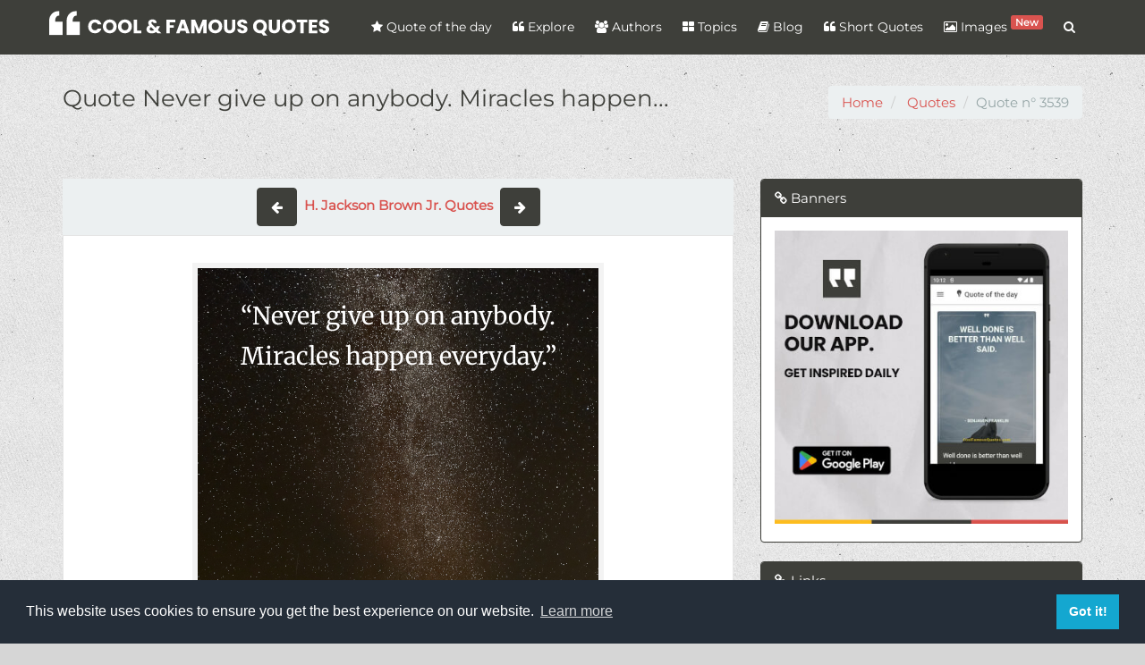

--- FILE ---
content_type: text/html; charset=UTF-8
request_url: https://coolfamousquotes.com/quotes/3539/never-give-up-on-anybody-miracles-happen
body_size: 9252
content:
<!DOCTYPE html>
<html lang="en" xmlns:og="http://ogp.me/ns#">
<head>
    <meta charset="utf-8">
    <meta http-equiv="X-UA-Compatible" content="IE=edge">
    <meta name="viewport" content="width=device-width, initial-scale=1">    
        
<link rel="canonical" href="https://coolfamousquotes.com/quotes/3539/never-give-up-on-anybody-miracles-happen" />
<meta name="description" content="Never give up on anybody. Miracles happen everyday.">
<meta name="keywords" content="life">
<meta name="msvalidate.01" content="09EF07D0D687B6537AFC4F06FC005221" />
<!-- Facebook Card -->
<meta property="fb:app_id" content="2244358239125614"/>
<meta property="og:locale" content="en">
<meta property="og:site_name" content="Cool & Famous Quotes">
<meta property="og:title" content="Quote - Never give up on anybody. Miracles happen..." />
<meta property="og:type" content="article" />
<meta property="og:url" content="https://coolfamousquotes.com/quotes/3539/never-give-up-on-anybody-miracles-happen" />
<meta property="og:image" content="https://coolfamousquotes.com/img/splash.jpg" />
<meta property="og:description" content="Never give up on anybody. Miracles happen everyday." />    
<meta property="article:author" content="Cool & Famous Quotes">
<meta property="article:publisher" content="Cool & Famous Quotes">
<meta property="article:published_time" content="2018-10-08 15:37:00" />    
<!-- /Facebook Card -->
<!-- Twitter Card -->
<meta name="twitter:card" content="summary_large_image">
<meta name="twitter:site" content="@CFQuotesCom">
<meta name="twitter:creator" content="@CFQuotesCom">
<meta name="twitter:title" content="Quote - Never give up on anybody. Miracles happen...">
<meta name="twitter:description" content="Never give up on anybody. Miracles happen everyday.">
<meta name="twitter:image" content="https://coolfamousquotes.com/img/splash.jpg">
<!-- /Twitter Card -->      <link rel="shortcut icon" type="image/png" href="/img/favicon.png" />
    <link rel="apple-touch-icon" href="/img/icon-57.png" />
    <link rel="apple-touch-icon" sizes="72x72" href="/img/icon-72.png" />
    <link rel="apple-touch-icon" sizes="114x114" href="/img/icon-114.png" />
    <link rel="search" type="application/opensearchdescription+xml" title="search" href="https://coolfamousquotes.com/opensearch.xml" />
    <link rel="preconnect" href="https://cdn.onesignal.com">
    <link rel="preconnect" href="https://www.googletagmanager.com">
    
    
    <link rel="dns-prefetch" href="https://cdn.onesignal.com">
    <link rel="dns-prefetch" href="https://www.googletagmanager.com">
        
          
    <link rel="manifest" href="/manifest.json" />    
    <title>Quote - Never give up on anybody. Miracles happen...</title>
    <meta name="p:domain_verify" content="c2c57b740c455b1cd70f42f5ebcbe05c"/>  
    <meta name="google-play-app" content="app-id=com.coolfamousquotes.app">
    <link rel="preload" href="/img/header-bg.webp" as="image">

    <!-- Plugin CSS -->
    <script src="/cdn-cgi/scripts/7d0fa10a/cloudflare-static/rocket-loader.min.js" data-cf-settings="10a1cd4c559d0ae24d272f95-|49"></script><style type="text/css">@font-face {font-family:Montserrat;font-style:normal;font-weight:400;src:url(/cf-fonts/s/montserrat/5.0.16/vietnamese/400/normal.woff2);unicode-range:U+0102-0103,U+0110-0111,U+0128-0129,U+0168-0169,U+01A0-01A1,U+01AF-01B0,U+0300-0301,U+0303-0304,U+0308-0309,U+0323,U+0329,U+1EA0-1EF9,U+20AB;font-display:swap;}@font-face {font-family:Montserrat;font-style:normal;font-weight:400;src:url(/cf-fonts/s/montserrat/5.0.16/cyrillic/400/normal.woff2);unicode-range:U+0301,U+0400-045F,U+0490-0491,U+04B0-04B1,U+2116;font-display:swap;}@font-face {font-family:Montserrat;font-style:normal;font-weight:400;src:url(/cf-fonts/s/montserrat/5.0.16/latin/400/normal.woff2);unicode-range:U+0000-00FF,U+0131,U+0152-0153,U+02BB-02BC,U+02C6,U+02DA,U+02DC,U+0304,U+0308,U+0329,U+2000-206F,U+2074,U+20AC,U+2122,U+2191,U+2193,U+2212,U+2215,U+FEFF,U+FFFD;font-display:swap;}@font-face {font-family:Montserrat;font-style:normal;font-weight:400;src:url(/cf-fonts/s/montserrat/5.0.16/cyrillic-ext/400/normal.woff2);unicode-range:U+0460-052F,U+1C80-1C88,U+20B4,U+2DE0-2DFF,U+A640-A69F,U+FE2E-FE2F;font-display:swap;}@font-face {font-family:Montserrat;font-style:normal;font-weight:400;src:url(/cf-fonts/s/montserrat/5.0.16/latin-ext/400/normal.woff2);unicode-range:U+0100-02AF,U+0304,U+0308,U+0329,U+1E00-1E9F,U+1EF2-1EFF,U+2020,U+20A0-20AB,U+20AD-20CF,U+2113,U+2C60-2C7F,U+A720-A7FF;font-display:swap;}</style>        <script src="/cdn-cgi/scripts/7d0fa10a/cloudflare-static/rocket-loader.min.js" data-cf-settings="10a1cd4c559d0ae24d272f95-|49"></script><link rel="preload" href="/vendor/bootstrap/css/bootstrap.build.css?v=1.13" as="style" onload="this.onload=null;this.rel='stylesheet'">
    <script src="/cdn-cgi/scripts/7d0fa10a/cloudflare-static/rocket-loader.min.js" data-cf-settings="10a1cd4c559d0ae24d272f95-|49"></script><link rel="stylesheet" href="/vendor/font-awesome/css/font-awesome.build.css" media="print" onload="this.media='all'">
    <script src="/cdn-cgi/scripts/7d0fa10a/cloudflare-static/rocket-loader.min.js" data-cf-settings="10a1cd4c559d0ae24d272f95-|49"></script><link rel="preload" href="https://cdn.jsdelivr.net/npm/cookieconsent@3.1.1/build/cookieconsent.min.css" as="style" onload="this.onload=null;this.rel='stylesheet'">
    <script src="/cdn-cgi/scripts/7d0fa10a/cloudflare-static/rocket-loader.min.js" data-cf-settings="10a1cd4c559d0ae24d272f95-|49"></script><link rel="stylesheet" href="/css/style.min.css?ver=1.12" media="print" onload="this.media='all'">    
    <script data-ad-client="ca-pub-9148697085936208" async src="https://pagead2.googlesyndication.com/pagead/js/adsbygoogle.js" type="10a1cd4c559d0ae24d272f95-text/javascript"></script>
    <!-- CUSTOM CSS -->
        
    
    
<style type="text/css">@font-face {font-family:Merriweather;font-style:normal;font-weight:400;src:url(/cf-fonts/s/merriweather/5.0.11/cyrillic-ext/400/normal.woff2);unicode-range:U+0460-052F,U+1C80-1C88,U+20B4,U+2DE0-2DFF,U+A640-A69F,U+FE2E-FE2F;font-display:swap;}@font-face {font-family:Merriweather;font-style:normal;font-weight:400;src:url(/cf-fonts/s/merriweather/5.0.11/latin/400/normal.woff2);unicode-range:U+0000-00FF,U+0131,U+0152-0153,U+02BB-02BC,U+02C6,U+02DA,U+02DC,U+0304,U+0308,U+0329,U+2000-206F,U+2074,U+20AC,U+2122,U+2191,U+2193,U+2212,U+2215,U+FEFF,U+FFFD;font-display:swap;}@font-face {font-family:Merriweather;font-style:normal;font-weight:400;src:url(/cf-fonts/s/merriweather/5.0.11/latin-ext/400/normal.woff2);unicode-range:U+0100-02AF,U+0304,U+0308,U+0329,U+1E00-1E9F,U+1EF2-1EFF,U+2020,U+20A0-20AB,U+20AD-20CF,U+2113,U+2C60-2C7F,U+A720-A7FF;font-display:swap;}@font-face {font-family:Merriweather;font-style:normal;font-weight:400;src:url(/cf-fonts/s/merriweather/5.0.11/vietnamese/400/normal.woff2);unicode-range:U+0102-0103,U+0110-0111,U+0128-0129,U+0168-0169,U+01A0-01A1,U+01AF-01B0,U+0300-0301,U+0303-0304,U+0308-0309,U+0323,U+0329,U+1EA0-1EF9,U+20AB;font-display:swap;}@font-face {font-family:Merriweather;font-style:normal;font-weight:400;src:url(/cf-fonts/s/merriweather/5.0.11/cyrillic/400/normal.woff2);unicode-range:U+0301,U+0400-045F,U+0490-0491,U+04B0-04B1,U+2116;font-display:swap;}</style>   

<style>
    #quote-embeded{
        font-family: 'Merriweather', serif;
        background: url('/img/bg_embed_10.jpg') top left no-repeat;
        width: 460px;
        max-width: 100%;
        margin: 0 auto;
    }
    #quote-embeded blockquote{
        font-size: 27px;
        color: #FFF;
        text-align: center;
        margin: 20px;        
        border:none;
    }
    #quote-embeded span.body{
        min-height: 460px;
        display: inline-block;      
        line-height: 45px;      
    }
    #quote-embeded span.author{
        display: inline-block;
        width: 100%;
        margin-top: 20px;
        font-size: 18px;
    }
    #quote-embeded span.body::selection,
    #quote-embeded span.author::selection{
        color: #FFF;
    }

    #quote-embeded span.author a{
        text-decoration: none;
        color: #FFF;
    }
    #quote-embeded span.source{
        display: block;
        position: absolute;
        width: 100%;
        bottom: 5px;
        left: 0;
        text-align: center;            
    }
    #quote-embeded span.source a{
        text-decoration: underline;
        color: #fff;
    }
    #quote-embeded .border {
        top: 0;
        left: 0;
        border: 6px solid #f3f3f3;
        width: 100%;
        height: 100%;
        margin: 0;
        padding: 0;
        box-sizing: border-box;
    }

 
</style>


    <script type="application/ld+json">
        {
        "@context" : "http://schema.org",
        "@type" : "Organization",
        "name" : "Cool & Famous Quotes",
        "url" : "https://coolfamousquotes.com/",
        "sameAs" : [
        "https://www.facebook.com/CoolFamousQuotes",
        "https://twitter.com/CFQuotesCom",
        "https://www.pinterest.com/CoolFamousQuotes/",
        "https://coolfamousquotescom.tumblr.com/",
        "https://www.instagram.com/coolfamousquotes"
        ]
        }
    </script>

</head>

<body class="lazy" data-src="/img/bg.png">
    <div id="wrapper">

        
<nav class="navbar navbar-default navbar-fixed-top">
  <div class="container">
    <div class="navbar-header">
      <button type="button" class="navbar-toggle collapsed" data-toggle="collapse" data-target="#navbar-menu">
        <span class="sr-only">Menu</span>
        <span class="icon-bar"></span>
        <span class="icon-bar"></span>
        <span class="icon-bar"></span>
      </button>
      <a class="navbar-brand" href="/"><img src="/img/logo.svg" alt="Cool &amp; Famous Quotes logo" width="313" height="32"></a>
    </div>

    <div class="collapse navbar-collapse navbar-right" id="navbar-menu">
      <ul class="nav navbar-nav">
        <li><a href="/" title="Quote of the day" aria-label="Quote of the day"><i class="fa fa-star"></i> Quote of the day</a></li>
        <li><a href="/quotes" title="Explore quotes" aria-label="Explore quotes"><i class="fa fa-quote-left"></i> Explore</a></li>
        <li><a href="/authors" title="Quotes authors" aria-label="Quotes authors"><i class="fa fa-users"></i> Authors</a></li>
        <li><a href="/categories" title="List Quotes Topics" aria-label="List Quotes Topics"><i class="fa fa-th-large"></i> Topics</a></li>
        <li><a href="/blog" title="Cool & Famous Quotes Blog" aria-label="Cool & Famous Quotes Blog"><i class="fa fa-book"></i> Blog</a></li>
        <li><a href="/amazing-short-quotes-sayings" title="Short Quotes" aria-label="Short Quotes"><i class="fa fa-quote-left"></i> Short Quotes</a></li>
        <li><a href="/quotes-images-generator" title="Quotes with images" aria-label="Quotes with images"><i class="fa fa-image"></i> Images <span class="label label-danger" style="padding: 1px 5px;vertical-align: top;font-size: 80%;">New</span></a></li>
        <li class="hidden-xs"><a href="#" class="search-btn" title="Quotes Search" aria-label="Quotes Search"><i class="fa fa-search"></i> <span class="visible-xs-inline">Search</span></a></li>
      </ul>
      <div class="search-box" itemscope itemtype="http://schema.org/WebSite">
        <link itemprop="url" href="https://coolfamousquotes.com/" />
        <form class="search-form" role="search" action="/quotes/search" itemprop="potentialAction" itemscope itemtype="http://schema.org/SearchAction">
          <meta itemprop="target" content="https://coolfamousquotes.com/quotes/search?q={q}" />
          <input type="text" class="form-control" name="q" placeholder="Keywords" itemprop="query-input">
          <button type="submit"><i class="fa fa-search"></i></button>
        </form>
      </div>
    </div>
  </div>
</nav>
        
        

<div id="content">

    <div class="section-header">
        <div class="container">
            <h1>Quote&nbsp;Never give up on anybody. Miracles happen...</h1>
            
<ol itemscope itemtype="http://schema.org/BreadcrumbList" class="breadcrumb">
    <li itemprop="itemListElement" itemscope itemtype="http://schema.org/ListItem">
        <a itemprop="item" href="https://coolfamousquotes.com/" aria-label="go to home"><span itemprop="name">Home</span></a>
        <meta itemprop="position" content="1" />
    </li>
            <li itemprop="itemListElement" itemscope itemtype="http://schema.org/ListItem">
        <a itemprop="item" href="https://coolfamousquotes.com/quotes" aria-label="go to Quotes"><span itemprop="name">Quotes</span></a>
        <meta itemprop="position" content="2" />
    </li>
                  <li class="active">Quote n° 3539</li>
      </ol>        </div>
    </div>

    <div class="container">
        <div class="row">
            <div class="col-xs-12 col-md-8">
                <div class="">
                    <nav class="text-center" style="background:#ecf0f1;padding: 10px 0;">                            
                        <a class="btn btn-primary" href="/quotes/3538/love-is-when-the-other-person-s-happiness-is" aria-label="show quote"><span aria-hidden="true"><i class="fa fa-arrow-left"></i> </span></a>
                            
                        &nbsp;<a href="/authors/837/h-jackson-brown-jr" class="text-default" title="H. Jackson Brown Jr. Quotes" aria-label="H. Jackson Brown Jr. Quotes"><strong>H. Jackson Brown Jr. Quotes</strong></a>&nbsp;

                        <a class="btn btn-primary" href="/quotes/3540/a-kiss-on-the-beach-when-there-is-a-full-moon" aria-label="show quote"><span aria-hidden="true"><i class="fa fa-arrow-right"></i></span></a>
                    </nav>
                    
                    <article class="box format-image">
                                                    <!-- EMBED QUOTE -->
                            <div class="text-center" id="quote-embeded">
                                <div class="border">
    <blockquote>
        <span class="body">“Never give up on anybody. Miracles happen everyday.”</span>
        <span class="author">- H. Jackson Brown Jr.</span>
    </blockquote>
</div>

                            </div>  
                                                <div class="content">
                            <h2>Decryption of quote</h2>  
                            <div class="quote-content"><p><strong>Never give up on anybody. Miracles happen everyday.</strong></p>

<p>These words hold a powerful message that reminds us of the importance of never losing hope in others. It is a reminder that even when someone may seem beyond help or redemption, miracles can still occur.</p>

<p>When we give up on someone, we are essentially closing the door to the possibility of change and transformation. We are denying them the chance to grow and evolve into a better version of themselves.</p>

<p>By holding onto hope and believing in the potential for miracles, we are opening ourselves up to the infinite possibilities that life has to offer. We are allowing for the unexpected and the extraordinary to manifest in our lives.</p>

<p>It is a call to have faith in the inherent goodness and resilience of the human spirit. It is a reminder that no matter how dire a situation may seem, there is always a glimmer of hope that can lead to a miraculous outcome.</p>

<p>So, let us never give up on anybody. Let us continue to believe in the power of miracles and the potential for transformation. For in doing so, we are not only giving others a chance, but also opening ourselves up to the magic and wonder of life.</p>

<p>Remember, miracles happen everyday. All it takes is a little bit of faith and a whole lot of hope.</p></div>                            
                            <br>
                            <label>Embed this quote on your website (HTML CODE)</label>
                            
                                                        
                            <input type="text" class="form-control" value="&lt;iframe src=&quot;https://coolfamousquotes.com/quotes/embed/3539?bg=10&quot; frameborder=&quot;0&quot; width=&quot;460px&quot; height=&quot;600px&quot; style=&quot;max-width:100%&quot;&gt;&lt;/iframe&gt;" readonly="true" id="copy-iframe-input"/>

                            <br>                            
                            <label>Tags</label><br>
                                                            <a href="/tags/life" class="btn btn-sm btn-warning">life</a>
                                                        <br>                                                   

                            <div class="social-share">
                                <div class="fb-like" data-href="https://coolfamousquotes.com/quotes/3539/never-give-up-on-anybody-miracles-happen" data-layout="button_count" data-action="like" data-size="large" data-show-faces="true" data-share="true"></div>
                                <div class="twt-wrap"><a class="twitter-share-button" data-size="large" href="https://twitter.com/intent/tweet?text=Never give up on anybody. Miracles happen...&url=https://coolfamousquotes.com/quotes/3539/never-give-up-on-anybody-miracles-happen" aria-label="tweet this quote">Tweet</a></div>
                                <div class="gp-wrap"><div class="g-plusone" data-size="tall" data-href="https://coolfamousquotes.com/quotes/3539/never-give-up-on-anybody-miracles-happen"></div></div>
                            </div>
                        </div> 


                    </article>
                </div>

                <div id="comments">
                    <div class="fb-comments" data-href="https://coolfamousquotes.com/quotes/3539/never-give-up-on-anybody-miracles-happen" data-numposts="10"></div>
                </div>  
                
            </div>

            <div class="col-xs-12 col-md-4">
                   
                <div class="panel panel-primary panel-ads">
    <div class="panel-heading"><i class="fa fa-link"></i> Banners</div>
    <div class="panel-body">
    	
    <a rel="nofollow" href="/go/16" title="Download our app" target="_blank" class="banner" aria-label="banner"><img data-src="/uploads/banners/996e4eb11da725999fef48de46bca4a8.jpg" alt="Download our app" class="lazy img-responsive" width="336" height="280"></a>
    </div>
</div>      
                <div class="panel panel-primary">
    <div class="panel-heading"><i class="fa fa-link"></i> Links</div>
    <div class="panel-body">        
        <p><a class="btn btn-primary btn-block" href="https://coolfamousquotes.com/quotes/suggest">Share your quote?</a></p>

<p><a class="btn btn-danger btn-block" href="https://coolfamousquotes.com/short-quotes" title="Amazing Short Quotes &amp; Sayings for you">Amazing Short Quotes</a></p>

<p><a class="btn btn-primary btn-block" href="https://coolfamousquotes.com/blog/100-motivational-success-quotes-to-live-by-for-2021" title="Most Famous Life Quotes &amp; Motivational Sayings">100+ Motivational Quotes</a></p>

<p><a class="btn btn-primary btn-block" href="https://coolfamousquotes.com/blog/30-good-quotes-books-reading" title="30 Good Quotes about Books and Reading">30 Books&nbsp;Quotes</a></p>

<p><a class="btn btn-primary btn-block" href="https://coolfamousquotes.com/blog/motivational-life-quotes-with-images-for-you" title="Motivational Life Quotes with images for you">Motivational Life Quotes</a></p>

<p><a class="btn btn-primary btn-block" href="https://coolfamousquotes.com/blog/strong-relationship-quotes-sayings" title="Strong Relationship Quotes &amp; Sayings">Strong Relationship Quotes</a></p>

<p><a class="btn btn-primary btn-block" href="https://coolfamousquotes.com/categories" title="Quotes &amp; Sayings by topics">Quotes &amp; Sayings by topics</a></p>

<p><a class="btn btn-primary btn-block" href="https://coolfamousquotes.com/tags" title="Quotes and sayings by tags">Quotes and sayings by tags</a></p>

<p><a class="btn btn-primary btn-block" href="https://citationfrancaise.com" title="Citations française">Citations fran&ccedil;aise</a></p>

<p><a class="btn btn-danger btn-block" href="/" title="Quote of the day">Quote of the day</a></p>
    </div>
</div>               </div>        
            
            <div class="col-xs-12">
                <h3>Quotes to Explore</h3><br>

                
            
                    <div class="row">
             
            
        <div class="col-xs-12 col-sm-4">
            <div class="quote-container  has-image ">
    
        <figure class="main">
        <a href="/quotes/2987/if-you-would-tell-me-the-heart-of-a-man-tell" title="Show Picture" aria-label="Show Picture"><img data-src="/uploads/quotes/2987-if-you-would-tell-me-the-heart-of-a-man-tell.webp" title="If you would tell me the heart of a man, tell..." alt=" inspirational quotes - Image for quote : If you would tell me the heart of a man, tell me not what he reads, but what he rereads." class="lazy" /></a>
    </figure>
    
    <div class="quote-content bg-primary" data-url="/quotes/2987/if-you-would-tell-me-the-heart-of-a-man-tell">


        <p class="quote-text">
            If you would tell me the heart of a man, tell me not what he reads, but what he rereads.        </p>

        <ul class="list-inline">
            <li class="animated"><strong>5</strong> <a href="#" data-quote-id="2987" class="social btn-vote" data-toggle="tooltip" data-placement="bottom" title="Like" aria-label="Like"><i class="fa fa-thumbs-o-up"></i> <span style="font-size:14px;font-weight:bold;">Like</span></a></li>
            <li><a href="/quotes/2987/if-you-would-tell-me-the-heart-of-a-man-tell" title="Share on twitter" aria-label="Share on twitter" class="social twitter" data-toggle="tooltip" data-placement="bottom"><i class="fa fa-twitter-square"></i></a></li>
            <li><a href="/quotes/2987/if-you-would-tell-me-the-heart-of-a-man-tell" title="Share on facebook" aria-label="Share on facebook" class="social fb" data-toggle="tooltip" data-placement="bottom"><i class="fa fa-facebook-square"></i></a></li>
            <li><a href="/quotes/2987/if-you-would-tell-me-the-heart-of-a-man-tell" title="Show Picture"aria-label="Show Picture" class="social" data-toggle="tooltip" data-placement="bottom"><i class="fa fa-picture-o"></i></a></li>
            <li class="pull-right"><a href="/categories/books-quotes" class="btn btn-info btn-sm" aria-label="show category details">Books</a></li>
            </ul>
        </p>
    </div>
    <p class="quote-author"><a href="/authors/722/francois-mauriac" class="btn btn-primary btn-sm" aria-label="show author quotes">François Mauriac</a></p>
</div>         </div>

          

            
             
            
        <div class="col-xs-12 col-sm-4">
            <div class="quote-container  has-image ">
    
        <figure class="main">
        <a href="/quotes/3365/sleep-is-good-he-said-and-books-are-better" title="Show Picture" aria-label="Show Picture"><img data-src="/uploads/quotes/3365-sleep-is-good-he-said-and-books-are-better.webp" title="Sleep is good, he said, and books are better." alt=" inspirational quotes - Image for quote : Sleep is good, he said, and books are better." class="lazy" /></a>
    </figure>
    
    <div class="quote-content bg-primary" data-url="/quotes/3365/sleep-is-good-he-said-and-books-are-better">


        <p class="quote-text">
            Sleep is good, he said, and books are better.        </p>

        <ul class="list-inline">
            <li class="animated"><strong>2</strong> <a href="#" data-quote-id="3365" class="social btn-vote" data-toggle="tooltip" data-placement="bottom" title="Like" aria-label="Like"><i class="fa fa-thumbs-o-up"></i> <span style="font-size:14px;font-weight:bold;">Like</span></a></li>
            <li><a href="/quotes/3365/sleep-is-good-he-said-and-books-are-better" title="Share on twitter" aria-label="Share on twitter" class="social twitter" data-toggle="tooltip" data-placement="bottom"><i class="fa fa-twitter-square"></i></a></li>
            <li><a href="/quotes/3365/sleep-is-good-he-said-and-books-are-better" title="Share on facebook" aria-label="Share on facebook" class="social fb" data-toggle="tooltip" data-placement="bottom"><i class="fa fa-facebook-square"></i></a></li>
            <li><a href="/quotes/3365/sleep-is-good-he-said-and-books-are-better" title="Show Picture"aria-label="Show Picture" class="social" data-toggle="tooltip" data-placement="bottom"><i class="fa fa-picture-o"></i></a></li>
            <li class="pull-right"><a href="/categories/books-quotes" class="btn btn-info btn-sm" aria-label="show category details">Books</a></li>
            </ul>
        </p>
    </div>
    <p class="quote-author"><a href="/authors/786/george-r-r-martin" class="btn btn-primary btn-sm" aria-label="show author quotes">George R.R. Martin</a></p>
</div>         </div>

          

            
             
            
        <div class="col-xs-12 col-sm-4">
            <div class="quote-container  has-image ">
    
        <figure class="main">
        <a href="/quotes/3654/if-you-only-read-the-books-that-everyone-else" title="Show Picture" aria-label="Show Picture"><img data-src="/uploads/quotes/3654-if-you-only-read-the-books-that-everyone-else.webp" title="If you only read the books that everyone else..." alt=" inspirational quotes - Image for quote : If you only read the books that everyone else is reading, you can only think what everyone else is thinking." class="lazy" /></a>
    </figure>
    
    <div class="quote-content bg-primary" data-url="/quotes/3654/if-you-only-read-the-books-that-everyone-else">


        <p class="quote-text">
            If you only read the books that everyone else is reading, you can only think what everyone else is thinking.        </p>

        <ul class="list-inline">
            <li class="animated"><strong>2</strong> <a href="#" data-quote-id="3654" class="social btn-vote" data-toggle="tooltip" data-placement="bottom" title="Like" aria-label="Like"><i class="fa fa-thumbs-o-up"></i> <span style="font-size:14px;font-weight:bold;">Like</span></a></li>
            <li><a href="/quotes/3654/if-you-only-read-the-books-that-everyone-else" title="Share on twitter" aria-label="Share on twitter" class="social twitter" data-toggle="tooltip" data-placement="bottom"><i class="fa fa-twitter-square"></i></a></li>
            <li><a href="/quotes/3654/if-you-only-read-the-books-that-everyone-else" title="Share on facebook" aria-label="Share on facebook" class="social fb" data-toggle="tooltip" data-placement="bottom"><i class="fa fa-facebook-square"></i></a></li>
            <li><a href="/quotes/3654/if-you-only-read-the-books-that-everyone-else" title="Show Picture"aria-label="Show Picture" class="social" data-toggle="tooltip" data-placement="bottom"><i class="fa fa-picture-o"></i></a></li>
            <li class="pull-right"><a href="/categories/books-quotes" class="btn btn-info btn-sm" aria-label="show category details">Books</a></li>
            </ul>
        </p>
    </div>
    <p class="quote-author"><a href="/authors/865/haruki-murakami" class="btn btn-primary btn-sm" aria-label="show author quotes">Haruki Murakami</a></p>
</div>         </div>

                    </div>
          

            
                    <div class="row">
             
            
        <div class="col-xs-12 col-sm-4">
            <div class="quote-container  has-image ">
    
        <figure class="main">
        <a href="/quotes/3925/there-are-no-faster-or-firmer-friendships-than" title="Show Picture" aria-label="Show Picture"><img data-src="/uploads/quotes/3925-there-are-no-faster-or-firmer-friendships-than.webp" title="There are no faster or firmer friendships than..." alt=" inspirational quotes - Image for quote : There are no faster or firmer friendships than those formed between people who love the same books." class="lazy" /></a>
    </figure>
    
    <div class="quote-content bg-primary" data-url="/quotes/3925/there-are-no-faster-or-firmer-friendships-than">


        <p class="quote-text">
            There are no faster or firmer friendships than those formed between people who love the same books.        </p>

        <ul class="list-inline">
            <li class="animated"><strong>3</strong> <a href="#" data-quote-id="3925" class="social btn-vote" data-toggle="tooltip" data-placement="bottom" title="Like" aria-label="Like"><i class="fa fa-thumbs-o-up"></i> <span style="font-size:14px;font-weight:bold;">Like</span></a></li>
            <li><a href="/quotes/3925/there-are-no-faster-or-firmer-friendships-than" title="Share on twitter" aria-label="Share on twitter" class="social twitter" data-toggle="tooltip" data-placement="bottom"><i class="fa fa-twitter-square"></i></a></li>
            <li><a href="/quotes/3925/there-are-no-faster-or-firmer-friendships-than" title="Share on facebook" aria-label="Share on facebook" class="social fb" data-toggle="tooltip" data-placement="bottom"><i class="fa fa-facebook-square"></i></a></li>
            <li><a href="/quotes/3925/there-are-no-faster-or-firmer-friendships-than" title="Show Picture"aria-label="Show Picture" class="social" data-toggle="tooltip" data-placement="bottom"><i class="fa fa-picture-o"></i></a></li>
            <li class="pull-right"><a href="/categories/books-quotes" class="btn btn-info btn-sm" aria-label="show category details">Books</a></li>
            </ul>
        </p>
    </div>
    <p class="quote-author"><a href="/authors/946/irving-stone" class="btn btn-primary btn-sm" aria-label="show author quotes">Irving Stone</a></p>
</div>         </div>

          

            
             
            
        <div class="col-xs-12 col-sm-4">
            <div class="quote-container  has-image ">
    
        <figure class="main">
        <a href="/quotes/4863/books-are-the-ultimate-dumpees-put-them-down" title="Show Picture" aria-label="Show Picture"><img data-src="/uploads/quotes/4863-books-are-the-ultimate-dumpees-put-them-down.webp" title="Books are the ultimate Dumpees: put them down..." alt=" inspirational quotes - Image for quote : Books are the ultimate Dumpees: put them down and they’ll wait for you forever; pay attention to them and they always love you back." class="lazy" /></a>
    </figure>
    
    <div class="quote-content bg-primary" data-url="/quotes/4863/books-are-the-ultimate-dumpees-put-them-down">


        <p class="quote-text">
            Books are the ultimate Dumpees: put them down and they’ll wait for you forever; pay attention to them and they always love you back.        </p>

        <ul class="list-inline">
            <li class="animated"><strong>3</strong> <a href="#" data-quote-id="4863" class="social btn-vote" data-toggle="tooltip" data-placement="bottom" title="Like" aria-label="Like"><i class="fa fa-thumbs-o-up"></i> <span style="font-size:14px;font-weight:bold;">Like</span></a></li>
            <li><a href="/quotes/4863/books-are-the-ultimate-dumpees-put-them-down" title="Share on twitter" aria-label="Share on twitter" class="social twitter" data-toggle="tooltip" data-placement="bottom"><i class="fa fa-twitter-square"></i></a></li>
            <li><a href="/quotes/4863/books-are-the-ultimate-dumpees-put-them-down" title="Share on facebook" aria-label="Share on facebook" class="social fb" data-toggle="tooltip" data-placement="bottom"><i class="fa fa-facebook-square"></i></a></li>
            <li><a href="/quotes/4863/books-are-the-ultimate-dumpees-put-them-down" title="Show Picture"aria-label="Show Picture" class="social" data-toggle="tooltip" data-placement="bottom"><i class="fa fa-picture-o"></i></a></li>
            <li class="pull-right"><a href="/categories/books-quotes" class="btn btn-info btn-sm" aria-label="show category details">Books</a></li>
            </ul>
        </p>
    </div>
    <p class="quote-author"><a href="/authors/1144/john-green" class="btn btn-primary btn-sm" aria-label="show author quotes">John Green</a></p>
</div>         </div>

          

            
             
            
        <div class="col-xs-12 col-sm-4">
            <div class="quote-container  has-image ">
    
        <figure class="main">
        <a href="/quotes/5054/i-have-always-imagined-that-paradise-will-be-a" title="Show Picture" aria-label="Show Picture"><img data-src="/uploads/quotes/5054-i-have-always-imagined-that-paradise-will-be-a.webp" title="I have always imagined that Paradise will be a..." alt=" inspirational quotes - Image for quote : I have always imagined that Paradise will be a kind of library." class="lazy" /></a>
    </figure>
    
    <div class="quote-content bg-primary" data-url="/quotes/5054/i-have-always-imagined-that-paradise-will-be-a">


        <p class="quote-text">
            I have always imagined that Paradise will be a kind of library.        </p>

        <ul class="list-inline">
            <li class="animated"><strong>3</strong> <a href="#" data-quote-id="5054" class="social btn-vote" data-toggle="tooltip" data-placement="bottom" title="Like" aria-label="Like"><i class="fa fa-thumbs-o-up"></i> <span style="font-size:14px;font-weight:bold;">Like</span></a></li>
            <li><a href="/quotes/5054/i-have-always-imagined-that-paradise-will-be-a" title="Share on twitter" aria-label="Share on twitter" class="social twitter" data-toggle="tooltip" data-placement="bottom"><i class="fa fa-twitter-square"></i></a></li>
            <li><a href="/quotes/5054/i-have-always-imagined-that-paradise-will-be-a" title="Share on facebook" aria-label="Share on facebook" class="social fb" data-toggle="tooltip" data-placement="bottom"><i class="fa fa-facebook-square"></i></a></li>
            <li><a href="/quotes/5054/i-have-always-imagined-that-paradise-will-be-a" title="Show Picture"aria-label="Show Picture" class="social" data-toggle="tooltip" data-placement="bottom"><i class="fa fa-picture-o"></i></a></li>
            <li class="pull-right"><a href="/categories/books-quotes" class="btn btn-info btn-sm" aria-label="show category details">Books</a></li>
            </ul>
        </p>
    </div>
    <p class="quote-author"><a href="/authors/1196/jorge-luis-borges" class="btn btn-primary btn-sm" aria-label="show author quotes">Jorge Luis Borges</a></p>
</div>         </div>

                    </div>
          

                </div>

        </div>

    </div>
</div>



        <footer class="bg-primary">
    <div class="container">
        <div class="row">
            <div class="col-sm-4">
                <h3><i class="fa fa-quote-left"></i> Cool & Famous Quotes</h3>
                <p class="text-left">Welcome to <b>Cool & Famous Quotes</b>  a collection of the most popular and famous quotes and sayings on various topics : Life, Success, inspirational and motivational quotes, Love, friends & family.<br>
Explore, search; enjoy the thoughts, inspiration, and beauty of quotes!
</p>
                <ul class="list-inline">
                    <li><a href="/" title="Quote of the day" aria-label="Quote of the day"> Quote of the day</a></li>                        
                    <li><a href="/quotes-images-generator" title="Quotes Images Generator" aria-label="Quotes Images Generator">Quotes Images Generator</a></li>
                    <li><a href="/about" title="About Cool & Famous Quotes" aria-label="About Cool & Famous Quotes">About us</a></li>                    
                </ul>   
            </div>      
            <div class="col-sm-4">
                <h3><i class="fa fa-comments"></i>  Follow us </h3>
                <ul class="list-unstyled">
                    <li><a href="https://www.facebook.com/CoolFamousQuotes" target="_blank" class="btn btn-sm btn-block btn-social btn-facebook" title="Facebook" aria-label="Facebook">Facebook <i class="fa fa-facebook"></i> <span class="pull-right"><b>LIKE</b></span></a></li>
                    <li><a href="https://twitter.com/CFQuotesCom" target="_blank" class="btn btn-sm btn-block btn-social btn-twitter" title="Twitter" aria-label="Twitter">Twitter <i class="fa fa-twitter"></i> <span class="pull-right"><b>FOLLOW</b></span></a></li>
                    <li><a href="https://www.pinterest.com/CoolFamousQuotes/" target="_blank" class="btn btn-sm btn-block btn-social btn-pinterest" title="Pinterest" aria-label="Pinterest">Pinterest <i class="fa fa-pinterest"></i> <span class="pull-right"><b>FOLLOW</b></span></a></li>
                    <li><a href="https://coolfamousquotescom.tumblr.com/" target="_blank" class="btn btn-sm btn-block btn-social btn-tumblr" title="Tumblr" aria-label="Tumblr">Tumblr <i class="fa fa-tumblr"></i> <span class="pull-right"><b>FOLLOW</b></span></a></li>
                </ul>                
            </div>
            <div class="col-sm-4">
                <h3><i class="fa fa-book"></i> Latest Articles</h3>
                <ul class="">
            <li><a href="/blog/send-your-friend-encouragement-with-these-heartfelt-words" title="Send Your Friend Encouragement with These Heartfelt Words" aria-label="Send Your Friend Encouragement with These Heartfelt Words">
            Send Your Friend Encouragement with These Heartfelt Words</a></li>
            <li><a href="/blog/connect-with-your-loved-ones-heartwarming-good-morning-quotes-for-family" title="Connect with Your Loved Ones: Heartwarming Good Morning Quotes for Family" aria-label="Connect with Your Loved Ones: Heartwarming Good Morning Quotes for Family">
            Connect with Your Loved Ones: Heartwarming Good Morning Quotes for Family</a></li>
            <li><a href="/blog/love-and-gratitude-quotes-to-express-your-affection" title="Love and Gratitude: Quotes to Express Your Affection" aria-label="Love and Gratitude: Quotes to Express Your Affection">
            Love and Gratitude: Quotes to Express Your Affection</a></li>
            <li><a href="/blog/embrace-your-uniqueness-12-quotes-on-self-acceptance-and-love" title="Embrace Your Uniqueness: 12 Quotes on Self-Acceptance and Love" aria-label="Embrace Your Uniqueness: 12 Quotes on Self-Acceptance and Love">
            Embrace Your Uniqueness: 12 Quotes on Self-Acceptance and Love</a></li>
            <li><a href="/blog/experience-therapeutic-relief-with-these-depression-quotes" title="Experience Therapeutic Relief with These Depression Quotes" aria-label="Experience Therapeutic Relief with These Depression Quotes">
            Experience Therapeutic Relief with These Depression Quotes</a></li>
    </ul>
            </div>
        </div>
        <div class="row copyright">
            <div class="col-xs-6">
                <ul class="list-inline" class="">
                    <li><a href="/privacy" title="Cool & Famous Quotes Privacy" aria-label="Cool & Famous Quotes Privacy">Privacy</a></li>
                    <li><a href="/terms" title="Cool & Famous Quotes Terms" aria-label="Cool & Famous Quotes Terms">Terms</a></li>            
                </ul>            
            </div>
        </div>
    </div>
</footer>   
    </div>
    
    <!-- jQuery -->
    <script src="https://cdnjs.cloudflare.com/ajax/libs/jquery/2.1.4/jquery.min.js" integrity="sha512-AFwxAkWdvxRd9qhYYp1qbeRZj6/iTNmJ2GFwcxsMOzwwTaRwz2a/2TX225Ebcj3whXte1WGQb38cXE5j7ZQw3g==" crossorigin="anonymous" referrerpolicy="no-referrer" defer type="10a1cd4c559d0ae24d272f95-text/javascript"></script>
    <!-- Bootstrap Core JavaScript -->
    <script src="https://cdnjs.cloudflare.com/ajax/libs/twitter-bootstrap/3.3.0/js/bootstrap.min.js" integrity="sha512-nBe/MAVnca0bCImmi2/WzJoGCgaUOMVDtTXFXUcxuLuFLUc3FGdOx8LR28WxgocUumd4Db5k5Ppjqz1M1Ijy1A==" crossorigin="anonymous" referrerpolicy="no-referrer" defer type="10a1cd4c559d0ae24d272f95-text/javascript"></script>     
    <script src="https://cdnjs.cloudflare.com/ajax/libs/jquery.lazy/1.7.10/jquery.lazy.min.js" integrity="sha512-eviLb3jW7+OaVLz5N3B5F0hpluwkLb8wTXHOTy0CyNaZM5IlShxX1nEbODak/C0k9UdsrWjqIBKOFY0ELCCArw==" crossorigin="anonymous" referrerpolicy="no-referrer" defer type="10a1cd4c559d0ae24d272f95-text/javascript"></script>
    <script src="https://cdn.jsdelivr.net/npm/cookieconsent@3.1.1/build/cookieconsent.min.js" defer type="10a1cd4c559d0ae24d272f95-text/javascript"></script>
    <!-- ONE SIGNAL SDK -->
    <script src="https://cdn.onesignal.com/sdks/OneSignalSDK.js" defer="" type="10a1cd4c559d0ae24d272f95-text/javascript"></script>

    <!-- Global site tag (gtag.js) - Google Analytics -->
    <script async src="https://www.googletagmanager.com/gtag/js?id=UA-124636426-1" type="10a1cd4c559d0ae24d272f95-text/javascript"></script> 
    <script type="10a1cd4c559d0ae24d272f95-text/javascript">
        window.dataLayer = window.dataLayer || [];
        function gtag(){dataLayer.push(arguments);}
        gtag('js', new Date());

        gtag('config', 'UA-124636426-1');
    </script>
    
    <script type="10a1cd4c559d0ae24d272f95-text/javascript">

        //OneSignal INIT
        setTimeout(() => {
            var OneSignal = window.OneSignal || [];
            OneSignal.push(function() {
                OneSignal.init({
                appId: "2236a575-2eab-4b49-a695-00a94d72cd5a",
                });
            });                        
        }, 10000);        
        
        //Cookie consent loading
        window.addEventListener("load", function(){
        window.cookieconsent.initialise({
        "palette": {
            "popup": {
            "background": "#252e39"
            },
            "button": {
            "background": "#14a7d0"
            }
        },
        "content": {
            "href": "http://coolfamousquotes.com/privacy"
        }
        })});        

    </script>
    
    <script type="10a1cd4c559d0ae24d272f95-text/javascript">
        var voteAction = "/quotes/vote";
        var randomAction = "/quotes/random";
    </script>

    <script src="/js/script.min.js?v=1.7" defer type="10a1cd4c559d0ae24d272f95-text/javascript"></script>

        

<!-- Facebook SDK -->    
<div id="fb-root"></div>
<script type="10a1cd4c559d0ae24d272f95-text/javascript">
(function(d, s, id) {
    var js, fjs = d.getElementsByTagName(s)[0];
    if (d.getElementById(id)) return;
    js = d.createElement(s); js.id = id;
    js.src = 'https://connect.facebook.net/en_US/sdk.js#xfbml=1&autoLogAppEvents=1&version=v3.2&appId=2244358239125614';
    fjs.parentNode.insertBefore(js, fjs);
    }(document, 'script', 'facebook-jssdk'));
</script>
    

<script type="10a1cd4c559d0ae24d272f95-text/javascript">window.twttr = (function(d, s, id) {
  var js, fjs = d.getElementsByTagName(s)[0],
    t = window.twttr || {};
  if (d.getElementById(id)) return t;
  js = d.createElement(s);
  js.id = id;
  js.src = "https://platform.twitter.com/widgets.js";
  fjs.parentNode.insertBefore(js, fjs);

  t._e = [];
  t.ready = function(f) {
    t._e.push(f);
  };

  return t;
}(document, "script", "twitter-wjs"));</script>    <script async defer data-pin-hover="true" data-pin-tall="true" data-pin-lang="en" src="//assets.pinterest.com/js/pinit.js" type="10a1cd4c559d0ae24d272f95-text/javascript"></script>
    <script type="10a1cd4c559d0ae24d272f95-text/javascript">
        $(document).ready(function () {
            $('#copy-iframe-input').click(function (e) { 
                e.preventDefault();
                this.setSelectionRange(0, this.value.length)

                if(typeof ga !=='undefined'){
                    ga('send','event','Embed Quote Iframe copy','true',{'nonInteraction':1});
                } else if(typeof _gaq !=='undefined'){
                    _gaq.push(['_trackEvent','Embed Quote Iframe copy','true',undefined,undefined,true]);
                }                
            });
        });
    </script>
    <!-- CUSTOM JS -->
        
<script src="/cdn-cgi/scripts/7d0fa10a/cloudflare-static/rocket-loader.min.js" data-cf-settings="10a1cd4c559d0ae24d272f95-|49" defer></script><script defer src="https://static.cloudflareinsights.com/beacon.min.js/vcd15cbe7772f49c399c6a5babf22c1241717689176015" integrity="sha512-ZpsOmlRQV6y907TI0dKBHq9Md29nnaEIPlkf84rnaERnq6zvWvPUqr2ft8M1aS28oN72PdrCzSjY4U6VaAw1EQ==" data-cf-beacon='{"version":"2024.11.0","token":"fb4cfbfa80e04d67b73b3993401a6698","r":1,"server_timing":{"name":{"cfCacheStatus":true,"cfEdge":true,"cfExtPri":true,"cfL4":true,"cfOrigin":true,"cfSpeedBrain":true},"location_startswith":null}}' crossorigin="anonymous"></script>
</body>

</html>

--- FILE ---
content_type: text/html; charset=UTF-8
request_url: https://coolfamousquotes.com/impup/16
body_size: -397
content:
{"result":123709}

--- FILE ---
content_type: text/html; charset=utf-8
request_url: https://www.google.com/recaptcha/api2/aframe
body_size: 268
content:
<!DOCTYPE HTML><html><head><meta http-equiv="content-type" content="text/html; charset=UTF-8"></head><body><script nonce="V1Grt2XYxvz_q2Uyo5H-RQ">/** Anti-fraud and anti-abuse applications only. See google.com/recaptcha */ try{var clients={'sodar':'https://pagead2.googlesyndication.com/pagead/sodar?'};window.addEventListener("message",function(a){try{if(a.source===window.parent){var b=JSON.parse(a.data);var c=clients[b['id']];if(c){var d=document.createElement('img');d.src=c+b['params']+'&rc='+(localStorage.getItem("rc::a")?sessionStorage.getItem("rc::b"):"");window.document.body.appendChild(d);sessionStorage.setItem("rc::e",parseInt(sessionStorage.getItem("rc::e")||0)+1);localStorage.setItem("rc::h",'1769973226421');}}}catch(b){}});window.parent.postMessage("_grecaptcha_ready", "*");}catch(b){}</script></body></html>